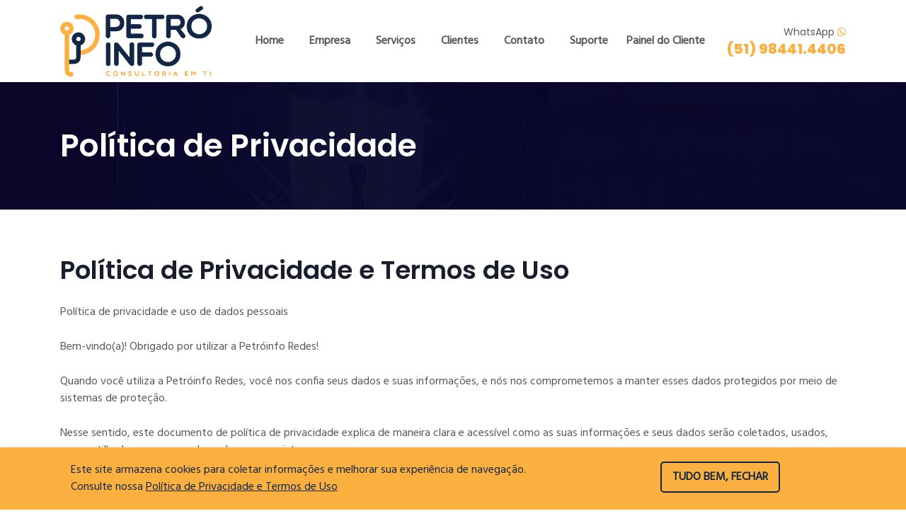

--- FILE ---
content_type: text/html; charset=utf-8
request_url: https://www.petroinforedes.com.br/politica
body_size: 4839
content:
<!doctype html>
<html>
	<head>
		<meta charset="utf-8" />
<meta name="keywords" content="" /><meta name="description" content="" /><meta name="robots" content="all,follow" /><meta name="googlebot" content="index,follow,snippet,archive" /><meta name="rating" content="General" /><meta name="author" content="Petró Info Consultoria em TI - https://www.petroinforedes.com.br" /><meta http-equiv="X-UA-Compatible" content="IE=edge,chrome=1">
<meta content="width=device-width, initial-scale=1.0" name="viewport">

<link rel="shortcut icon" href="https://www.petroinforedes.com.br/favicon.ico" type="image/x-icon" />
<link rel="icon" href="https://www.petroinforedes.com.br/favicon.ico" type="image/x-icon" />
<link rel="icon" href="https://www.petroinforedes.com.br/favicon.png" type="image/png" sizes="16x16" />
<link rel="canonical" href="https://www.petroinforedes.com.br/politica"/>

<style type="text/css">
@import "site/visual/css/style-starter.css?v=808911811";</style>
<link href="//fonts.googleapis.com/css?family=Poppins:100,300,400,500,600,700,800,900&display=swap" rel="stylesheet">
  <link href="//fonts.googleapis.com/css?family=Hind&display=swap" rel="stylesheet">
<script type="text/javascript">
	var APLICACAO_ROOT = 'https://www.petroinforedes.com.br/';
	var APLICACAO_PROJETO = 'site';
</script>
<title>Petró Info Consultoria em TI</title>
<script src='site/visual/js/jquery-3.3.1.min.js?v=808911811' type='text/javascript'></script>	<!-- Global site tag (gtag.js) - Google Analytics -->
	<script async src="https://www.googletagmanager.com/gtag/js?id=UA-61341768-1"></script>
	<script>
	  window.dataLayer = window.dataLayer || [];
	  function gtag(){dataLayer.push(arguments);}
	  gtag('js', new Date());

	  gtag('config', 'UA-61341768-1');
	</script>
		</head>
	<body data-spy="scroll" data-target=".navbar-collapse">
		<div id="wrapper">
			
<!-- //Top Menu 1 -->
<section class="w3l-bootstrap-header">
  <nav class="navbar navbar-expand-lg navbar-light py-lg-2 py-2">
    <div class="container">
      <a class="navbar-brand" href="https://www.petroinforedes.com.br/inicial"><img src="https://www.petroinforedes.com.br/site/visual/img/logo.png?v=808911811"/></a>
      <!-- if logo is image enable this   
    <a class="navbar-brand" href="#index.html">
        <img src="image-path" alt="Your logo" title="Your logo" style="height:35px;" />
    </a> -->
      <button class="navbar-toggler" type="button" data-toggle="collapse" data-target="#navbarSupportedContent"
        aria-controls="navbarSupportedContent" aria-expanded="false" aria-label="Toggle navigation">
        <span class="navbar-toggler-icon fa fa-bars"></span>
      </button>

      <div class="collapse navbar-collapse" id="navbarSupportedContent">
        <ul class="navbar-nav mx-auto">
          <li class="nav-item ">
            <a class="nav-link" href="https://www.petroinforedes.com.br/inicial">Home</a>
          </li>
          <li class="nav-item ">
            <a class="nav-link" href="https://www.petroinforedes.com.br/empresa">Empresa</a>
          </li>
          <li class="nav-item ">
            <a class="nav-link" href="https://www.petroinforedes.com.br/servico">Serviços</a>
          </li>
          
          <li class="nav-item ">
            <a class="nav-link" href="https://www.petroinforedes.com.br/cliente">Clientes</a>
          </li>
          
        
          <li class="nav-item ">
            <a class="nav-link" href="https://www.petroinforedes.com.br/contato">Contato</a>
          </li>
          <li class="nav-item ">
            <a class="nav-link" href="https://www.petroinforedes.com.br/suporte">Suporte</a>
          </li>
          <li class="nav-item">
            <a class="nav-link" href="https://petroinforedes.tomticket.com/" target="_blank">Painel do Cliente</a>
          </li>
        </ul>
        <p>WhatsApp<span class="fa fa-whatsapp pl-1"></span><br><a href="https://api.whatsapp.com/send?phone=5551984414406&text=Envie%20sua%20mensagem">(51) 98441.4406</a></p>
      </div>
    </div>
  </nav>
</section>
<section class="w3l-about-breadcrum">
  <div class="breadcrum-bg py-sm-5 py-4">
    <div class="container py-lg-3 py-2">
      <h2>Política de Privacidade</h2>
     
    </div>
  </div>
</section>

<!-- contact form -->
<section class="w3l-content-with-photo-4 espacoLi" id="about">
    <div id="content-with-photo4-block" class="pt-5"> 
        <div class="container py-md-3">
            <div class="cwp4-two row">
               
                <div class="cwp4-text col-lg-12">
                        <h3>Política de Privacidade e Termos de Uso</h3>
                    <p>Política de privacidade e uso de dados pessoais</p><p>Bem-vindo(a)! Obrigado por utilizar a Petróinfo Redes!</p><p>Quando você utiliza a Petróinfo Redes, você nos confia seus dados e suas informações, e nós nos comprometemos a manter esses dados protegidos por meio de sistemas de proteção.</p><p>Nesse sentido, este documento de política de privacidade explica de maneira clara e acessível como as suas informações e seus dados serão coletados, usados, compartilhados e armazenados pelos nossos sistemas.</p><p>Para facilitar sua compreensão, a presente política está dividida da seguinte forma:&nbsp;&nbsp;</p><ul><li>Quais informações a Petróinfo Redes coleta?</li><li>Como a Petróinfo Redes utiliza seus dados?</li><li>Exclusão de dados.</li><li>Compartilhamento de informações.</li><li>Atualização da política de privacidade e uso de dados pessoais.</li><li>Lei aplicável.</li><li>Contato.</li></ul><p><br></p><p><b>Quais informações a Petróinfo Redes coleta?</b></p><p>Nós coletamos informações que você nos fornece, como:</p><p>Dados Pessoais - Quando você se cadastra na Petróinfo Redes, você fornece informações como nome, endereço, CPF/CNPJ, data de nascimento, numero do telefone, sexo, e-mail.</p><p>Dados pessoais sensíveis - A Petróinfo Redes não coleta dados sensíveis como orientação sexual, raça e opinião política.</p><p>Portanto, em síntese, não coletamos informações no website da Petróinfo Redes.</p><p><br></p><p><b>Como a Petróinfo Redes utiliza seus dados?&nbsp;</b></p><p>Nós, da Petróinfo Redes, prezamos muito pela sua privacidade. Por isto, todos os dados e informações sobre você são tratados como confidenciais, e somente utilizamos essas informações para o fim aqui descritos e autorizados por vocês para que você possa utilizar os serviços da Petróinfo Redesde forma plena, visando sempre melhorar a sua experiência como cliente.</p><p>Por meio desta política, a Petróinfo Redes fica autorizada a utilizar seus dados para:</p><ul><li>Permitir acesso a recurso e funcionalidade do ambiente da Petróinfo Redes</li><li>Enviar mensagens como alerta, notificações e atualizações:</li><li>Comunicar sobre produtos, serviços, promoções, notícias, atualizações, eventos e outros assuntos em que você possa ter interesse:</li><li>Criar novos serviços, produtos e funcionalidades:</li></ul><p>Eventualmente, podemos utilizar dados para finalidades não previstas nestas políticas de privacidade, mas estas estarão dentro das suas legítimas expectativas. O eventual uso dos seus dados para finalidades que não cumpram com essa prerrogativa será feiro mediante sua prévia autorização.</p><p><br></p><p><b>Exclusão dos dados&nbsp;&nbsp;</b></p><p>Todos os dados coletados serão excluídos de nossos servidores quando você assim requisitar, por procedimento gratuito e facilitando, ou quando estes não forem mais necessários ou relevantes para lhe oferecermos os nossos serviços, salvo se houver qualquer outra razão para a sua manutenção, como eventual obrigação legal de retenção de dados ou necessidade de preservação destes para resguardo de direitos da Petróinfo Redes.</p><p><br></p><p><b>Compartilhamento de informações&nbsp;</b> &nbsp;</p><p>A Petróinfo Redes não compartilha as informações que coleta, com parceiros comercias, anunciantes, patrocinadores e provedores de serviços.</p><p>A Petróinfo Redes se reserva o direito de fornecer dados e informações sobre você, incluído interações suas, caso seja requisitada judicialmente para tanto, ato necessário para que a empresa esteja em conformidade com as leis nacionais, ou caso você autorize expressamente.&nbsp;</p><p>Todos os seus dados são confidenciais e somente as pessoas com as devidas autorização terão acesso a eles. Qualquer uso desses dados estará de acordo com a presente política. A Petróinfo Redes empreenderá todos esforços razoáveis de mercado para garantir a segurança dos nossos sistemas e dos seus dados.</p><p>Nossos servidores são protegidos e controlados para garantir a segurança e podem ser acessados somente por pessoas previamente autorizado.</p><p>Todas as suas informações, sempre que possível, criptografadas, caso não inviabilize pela plataforma a qualquer momento você poderá requisitar cópia dos seus dados armazenados em nossos sistemas.</p><p>Mantemos&nbsp;</p><p><br></p><p><b>Contato</b></p><p>O contato do Encarregado/DPO é o endereço <a href="mailto:marcio@petroinforedes.com.br" target="_blank">marcio@petroinforedes.com.br</a>. O usuário poderá entrar em contato neste endereço para esclarecer quaisquer dúvidas com relação as disposições constantes nesta Política de Privacidade.&nbsp; &nbsp;&nbsp;</p><p>Caso considere que o Petróinfo Redes violou alguma disposição legal ou desta Política de privacidade, o Usuário tem o direito de apresentar uma queixa a autoridade de supervisão apropriada, além e contatar a Petróinfo Redes diretamente.</p>                </div>
            </div>
        </div>
    </div>
</section>
<script type="text/javascript">
	function fechaCookie(){
			document.cookie = "cookies=true; max-age=86400"; //86400: segundos em um dia

			document.getElementById('cookies').style.display="none";

  }
</script>
<section class="w3l-footer-29-main">
  <div class="footer-29">
      <div class="container">
          <div class="d-grid grid-col-3 footer-top-29">
              <div class="footer-list-29">
                  <h6 class="footer-title-29">Endereço</h6>
                  <ul>
                      <li><p><span class="fa fa-map-marker"></span> Rua Doutor Barros Cassal, 33/1001<br>Bairro Floresta, Porto Alegre / RS</li>
                      
                  </ul>
                  
              </div>
              <div class="footer-list-29">
                  <h6 class="footer-title-29">Entre em contato</h6>
                  <ul>
                      <li><a href="tel:+555130299267"><span class="fa fa-phone"></span> (51) 3029.9267</a></li>
                      <li><a href="mailto:<p>marcio@petroinforedes.com.br<br></p>" class="mail"><span class="fa fa-envelope-open-o"></span> marcio@petroinforedes.com.br</a></li>
                  </ul>
              </div>
              <div class="footer-list-29">
					<h6 class="footer-title-29">Acompanhe-nos</h6>
                
                  <div class="main-social-footer-29">
													<a href="https://api.whatsapp.com/send?phone=5551984414406" target="_blank"><span class="fa fa-whatsapp"></span></a>
														<a href="https://www.instagram.com/petroinforedes/" target="_blank"><span class="fa fa-instagram"></span></a>
														<a href="https://www.facebook.com/petroinforedes/" target="_blank"><span class="fa fa-facebook"></span></a>
							                  </div>
              </div>
          </div>
          <div class="d-grid grid-col-2 bottom-copies">
              <p class="copy-footer-29">© 2021 Petró Info. Todos os direitos reservados <a href="https://dmweb.net.br/" target="_blank" title="DMWEB Soluções Digitais"><img src="https://www.petroinforedes.com.br/site/visual/img/dmweb.png?v=808911811" alt="DMWEB Soluções Digitais"/></a></p>
               <ul class="list-btm-29">
                      <li><a href="https://www.petroinforedes.com.br/politica">Política de Privacidade</a></li>
                      
                  </ul>
          </div>
      </div>
  </div>
  <!-- move top -->
  <button onclick="topFunction()" id="movetop" title="Go to top">
    <span class="fa fa-angle-up"></span>
  </button>
  <script>
    // When the user scrolls down 20px from the top of the document, show the button
    window.onscroll = function () {
      scrollFunction()
    };

    function scrollFunction() {
      if (document.body.scrollTop > 20 || document.documentElement.scrollTop > 20) {
        document.getElementById("movetop").style.display = "block";
      } else {
        document.getElementById("movetop").style.display = "none";
      }
    }

    // When the user clicks on the button, scroll to the top of the document
    function topFunction() {
      document.body.scrollTop = 0;
      document.documentElement.scrollTop = 0;
    }
  </script>
  <!-- /move top -->
</section>
<div id="cookies">
	<div class="container">
		<div class="col-lg-9 pull-left">
		<p>Este site armazena cookies para coletar informações e melhorar sua experiência de navegação.<br>Consulte nossa <a href="https://www.petroinforedes.com.br/politica">Política de Privacidade e Termos de Uso</a></p>
		</div>
		<div class="col-lg-3 pull-left">
			<a href="javascript:fechaCookie();" class="btFechar">Tudo bem, fechar</a>
		</div>
		<div class="clear"></div>
	</div>
</div>
<script src="site/visual/js/jquery-3.3.1.min.js"></script>

<script>
  $(function () {
    $('.navbar-toggler').click(function () {
      $('body').toggleClass('noscroll');
    })
  });
</script>
<!-- jQuery first, then Popper.js, then Bootstrap JS -->
<script src="https://code.jquery.com/jquery-3.4.1.slim.min.js"
  integrity="sha384-J6qa4849blE2+poT4WnyKhv5vZF5SrPo0iEjwBvKU7imGFAV0wwj1yYfoRSJoZ+n" crossorigin="anonymous">
</script>
<script src="https://cdn.jsdelivr.net/npm/popper.js@1.16.0/dist/umd/popper.min.js"
  integrity="sha384-Q6E9RHvbIyZFJoft+2mJbHaEWldlvI9IOYy5n3zV9zzTtmI3UksdQRVvoxMfooAo" crossorigin="anonymous">
</script>
<script src="https://stackpath.bootstrapcdn.com/bootstrap/4.4.1/js/bootstrap.min.js"
  integrity="sha384-wfSDF2E50Y2D1uUdj0O3uMBJnjuUD4Ih7YwaYd1iqfktj0Uod8GCExl3Og8ifwB6" crossorigin="anonymous">
</script>


<script type="text/javascript">
		
		$(document).ready(function() {
        
		
		if (document.cookie.indexOf("cookies=true") == -1) {

			document.getElementById('cookies').style.display="block";
		}else{
			document.getElementById('cookies').style.display="none";
			
		}
      });
		</script>		</div>
	</body>	
</html>